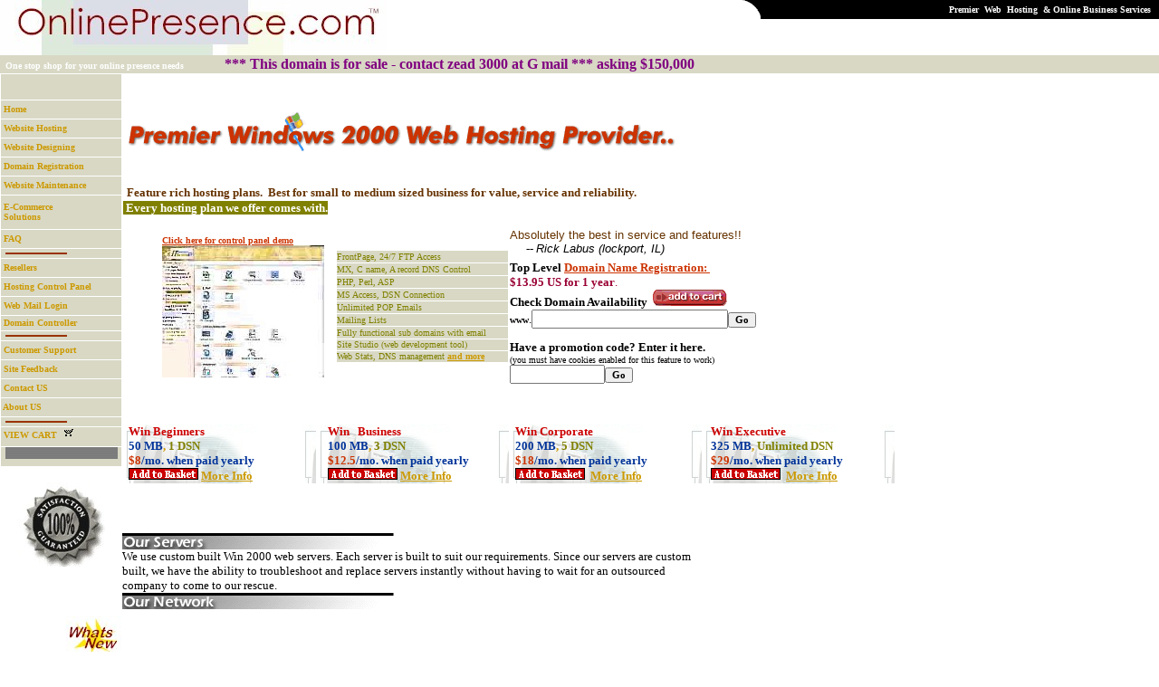

--- FILE ---
content_type: text/html
request_url: http://onlinepresence.com/
body_size: 8098
content:

<html>

<head>
<meta http-equiv="Content-Type" content="text/html; charset=iso8859-1">
<title>Web hosting designing and development: Welcome to Online Presence</title>
<meta name="DESCRIPTION" content="Great values on web hosting, designing and development.
	Try our services 30-Day risk free.  Would you like to build a custom web solution build, we can help.
	Quality, reliablility and customer satisfaction are our benchmarks.  Contact us today for your online 
	presence needs.">
<meta name="keywords" content="web website hosting resellers webhosting websitehosting web-hosting website-hosting 
  developmemnt webdevelopment websitedevelopment web-development website-development 
  designing webdesigning websitedesigning web-designing website-designing
  domain registration domainregistration domain-registration
  marketing websitemarketing webmarketing web-marketing website-marketing 
  customer support excellent outstanding responsive fast quick cheap low cost halfprice affordable virtual dedicated reliable
  windows nt windowsnt windows2000 2000 frontpage2000 front page asp active server pages active-server-pages
  perl cgi php personal home page personal-home-page personalhomepage
  business businesshosting business-hosting
  reseller resellerhosting reseller-hosting
  nt-web-hosting ntwebhosting nt-website-hosting ntwebsitehosting
  online presence onlinepresence services solutions
  merchant accounts payment gateways processing network services online credit card acceptance ecommerce e-commerce
  positioning submission search engines keywords listing top 10 20 30 above
  bensenville elmhurst addison villa park naperville schamburg park ridge elk grove village deerfield 
  des planes chicago chicagoland illinois usa">
  <!-- Online Presence offers great value in website designing and development.
	We are a company owned by professional website and online systems developers who have joined hands to provide cutting edge 
	online presence and internet solutions to individual and companies around the globe.  Our approch to designing and development
	reflects years of expertise and thus we are able to add value to your bottom line -->
<meta name="ROBOTS" content="ALL">
<meta name="GENERATOR" content="Microsoft FrontPage 12.0">
<meta name="ProgId" content="FrontPage.Editor.Document">
<link rel="stylesheet" type="text/css" href="JSandCSS/op.css" />
<script language="JavaScript" src="JSandCSS/op.js"></script>
 
<base target="_self">
<script data-ad-client="ca-pub-7304703049125406" async src="https://pagead2.googlesyndication.com/pagead/js/adsbygoogle.js"></script>
</head>

<body bgcolor="#FFFFFF" topmargin="0" leftmargin="0" marginwidth="0" marginheight="0" text="#000000" alink="#CC9900" link="#CC9900" vlink="#CC9900" bgproperties="fixed">

<script language="Javascript">
<!--
function OpenCertDetails()	{
	thewindow = window.open('https://www.thawte.com/cgi/server/certdetails.exe?code=USONLI126', 'anew', config='height=400,width=450,toolbar=no,menubar=no,scrollbars=yes,resizable=no,location=no,directories=no,status=yes');
}
-->
</script>
  <table width="100%" cellpadding="0" cellspacing="0" border="0" bgcolor="#FFFFFF">
    <tr>
      <td valign="TOP" height="60" rowspan="2"><img border="0" src="images/banner_w2.jpg" width="427" height="61" alt="Web Hosting Designing Development Marketing Online Presence"></td>
      <td valign="TOP" height="20" align="RIGHT"><img border="0" src="images/curve.gif" width="21" height="21"></td>
      <td bgcolor="#000000" height="20" valign="MIDDLE" align="RIGHT" nowrap><b><font size="1" color="#FFFFFF">
      Premier&nbsp; Web&nbsp; Hosting&nbsp; &amp; Online Business Services&nbsp;&nbsp;&nbsp;</font></b></td>
    </tr>
    <tr>
      <td valign="TOP" height="40" width="19">&nbsp;</td>
      <td valign="middle" height="40" align="RIGHT" nowrap>&nbsp;</td>
    </tr>
    <tr>
      <td bgcolor="#D8D8C5" height="20" nowrap colspan="3"><b><font color="#FFFFFF" face="Verdana, Arial" size="1">&nbsp;</font><font color="#FFFFFF" face="MS Sans Serif" size="1">&nbsp;One
        stop shop for your online presence
        needs&nbsp;&nbsp;&nbsp;&nbsp;&nbsp;&nbsp;&nbsp;&nbsp;&nbsp;&nbsp;&nbsp;&nbsp;&nbsp;&nbsp;&nbsp;</font><font color="#800080" size="3" face="Lucida Sans Unicode">*** This domain is for sale - contact zead 3000 at G mail 
					*** asking $150,000</font></b></td>
    </tr>
  </table>
  <table border="0" cellpadding="0" cellspacing="0" width="771">
    <tr>
      <td valign="top" width="130" align="center">
        <table border="0" cellpadding="0" cellspacing="0" width="125">
          <tr>
            <td>

  <table border="1" width="135" height="784" bgcolor="#D8D8C5" bordercolor="#FFFFFF" style="border-collapse: collapse" cellpadding="0" cellspacing="0">
    <tr>
      <td valign="middle" width="130" align="center" height="21" bordercolorlight="#FFFFFF" bordercolordark="#FFFFFF"></td>
    </tr>
    <tr>
      <td valign="middle" width="130" align="left" bgcolor="#D8D8C5" height="15" bordercolorlight="#FFFFFF" bordercolordark="#FFFFFF">
        <p align="left"><font size="1" face="MS Sans Serif"><b>
        <font color="#CC9900">&nbsp;</font><a href="http://onlinepresence.com/Index.asp" target="_self"><font color="#CC9900">Home</font></a></b></font></td>
    </tr>
    <tr>
      <td valign="middle" width="130" align="left" bgcolor="#D8D8C5" height="15" bordercolorlight="#FFFFFF" bordercolordark="#FFFFFF"><font size="1" face="MS Sans Serif"><b>
      <font color="#CC9900">&nbsp;</font><a href="http://onlinepresence.com/Web-Hosting/new-web-hosting.asp" target="_self"><font color="#CC9900">Website
        Hosting</font></a></b></font></td>
    </tr>
    <tr>
      <td valign="middle" width="130" align="left" bgcolor="#D8D8C5" height="15" bordercolorlight="#FFFFFF" bordercolordark="#FFFFFF"><font size="1" face="MS Sans Serif"><b>
      <font color="#CC9900">&nbsp;</font><a href="http://onlinepresence.com/Web-Site-Designing/Web-Designing.asp" target="_self"><font color="#CC9900">Website
        Designing</font></a></b></font></td>
    </tr>
    <tr>
      <td valign="middle" width="130" align="left" bgcolor="#D8D8C5" height="15" bordercolorlight="#FFFFFF" bordercolordark="#FFFFFF"><font size="1" face="MS Sans Serif"><b>
      <font color="#CC9900">&nbsp;</font><a href="http://onlinepresence.com/Domain-Registration/register-Domain.asp" target="_self"><font color="#CC9900">Domain
        Registration</font></a></b></font></td>
    </tr>
    <tr>
      <td valign="middle" width="130" align="left" bgcolor="#D8D8C5" height="15" bordercolorlight="#FFFFFF" bordercolordark="#FFFFFF"><font size="1" face="MS Sans Serif"><b>
      <font color="#CC9900">&nbsp;</font><a href="http://onlinepresence.com/Web-Site-Maintenance/Web-Site-Maintenance_Plan.asp" target="_self"><font color="#CC9900">Website
        Maintenance</font></a></b></font></td>
    </tr>
    <tr>
      <td valign="middle" width="130" align="left" bgcolor="#D8D8C5" height="28" bordercolorlight="#FFFFFF" bordercolordark="#FFFFFF"><font size="1" face="MS Sans Serif"><b>
      <font color="#CC9900">&nbsp;</font><a href="http://onlinepresence.com/Merchant-Accounts/Ecommerce.asp" target="_self"><font color="#CC9900">E-Commerce<br>
        &nbsp;Solutions</font></a></b></font></td>
    </tr>
    <tr>
      <td valign="middle" width="130" align="left" bgcolor="#D8D8C5" height="15" bordercolorlight="#FFFFFF" bordercolordark="#FFFFFF"><font size="1" face="MS Sans Serif"><b>
      <font color="#CC9900">&nbsp;</font><a target="_self" href="http://onlinepresence.com/FAQ/faq.asp"><font color="#CC9900">FAQ</font></a></b></font></td>
    </tr>
    <tr>
      <td valign="middle" width="130" align="left" bgcolor="#D8D8C5" height="8" bordercolorlight="#FFFFFF" bordercolordark="#FFFFFF">
      <font size="1" face="MS Sans Serif" color="#CC9900"><b>
      <img border="0" src="images/belt2.gif" width="75" height="6"></b></font></td>
    </tr>
    <tr>
      <td valign="middle" width="130" align="left" bgcolor="#D8D8C5" height="15" bordercolorlight="#FFFFFF" bordercolordark="#FFFFFF"><font size="1" face="MS Sans Serif"><b>
      <font color="#CC9900">&nbsp;</font><a target="_self" href="Web-Hosting-Resellers/Master-Resellers.htm"><font color="#CC9900">Resellers</font></a></b></font></td>
    </tr>
    <tr>
      <td valign="middle" width="130" align="left" bgcolor="#D8D8C5" height="15" bordercolorlight="#FFFFFF" bordercolordark="#FFFFFF">
      <b><font face="MS Sans Serif" size="1" color="#CC9900">&nbsp;</font><a href="http://216.240.135.101:8080" target="_blank"><font face="MS Sans Serif" size="1" color="#CC9900">Hosting 
      Control Panel</font></a></b></td>
    </tr>
    <tr>
      <td valign="middle" width="130" align="left" bgcolor="#D8D8C5" height="15" bordercolorlight="#FFFFFF" bordercolordark="#FFFFFF">
      <b><font face="MS Sans Serif" size="1" color="#CC9900">&nbsp;<a href="maillogin.asp" target="_blank"><font color="#CC9900">Web 
      Mail Login</font></a></font></b></td>
    </tr>
    <tr>
      <td valign="middle" width="130" align="left" bgcolor="#D8D8C5" height="9" bordercolorlight="#FFFFFF" bordercolordark="#FFFFFF">
      <font size="1" face="MS Sans Serif" color="#CC9900"><b>&nbsp;</b></font><b><font face="MS Sans Serif" size="1"><a target="_self" href="Domain-Controller/Manage-Your-Domain.htm"><font color="#CC9900">Domain 
      Controller</font></a></font></b></td>
    </tr>
    <tr>
      <td valign="middle" width="130" align="left" bgcolor="#D8D8C5" height="8" bordercolorlight="#FFFFFF" bordercolordark="#FFFFFF">
      <font size="1" face="MS Sans Serif" color="#CC9900"><b>
      <img border="0" src="images/belt2.gif" width="75" height="6"></b></font></td>
    </tr>
    <tr>
      <td valign="middle" width="130" align="left" bgcolor="#D8D8C5" height="15" bordercolorlight="#FFFFFF" bordercolordark="#FFFFFF"><font size="1" face="MS Sans Serif"><b>
      <font color="#CC9900">&nbsp;</font><a href="http://onlinepresence.com/CustomerSupport/CustomerSupportForm1.asp" target="_self"><font color="#CC9900">Customer
        Support</font></a></b></font></td>
    </tr>
    <tr>
      <td valign="middle" width="130" align="left" bgcolor="#D8D8C5" height="15" bordercolorlight="#FFFFFF" bordercolordark="#FFFFFF"><font size="1" face="MS Sans Serif"><b>
      <font color="#CC9900">&nbsp;</font><a href="http://onlinepresence.com/CustomerSupport/SiteFeedback.asp" target="_self"><font color="#CC9900">Site
        Feedback</font></a></b></font></td>
    </tr>
    <tr>
      <td valign="middle" width="130" align="left" bgcolor="#D8D8C5" height="15" bordercolorlight="#FFFFFF" bordercolordark="#FFFFFF"><font size="1" face="MS Sans Serif"><b>
      <font color="#CC9900">&nbsp;</font><a href="http://onlinepresence.com/composeEmail.asp" target="_self"><font color="#CC9900">Contact
        US</font></a></b></font></td>
    </tr>
    <tr>
      <td valign="middle" width="130" align="left" bgcolor="#D8D8C5" height="15" bordercolorlight="#FFFFFF" bordercolordark="#FFFFFF"><font size="1" face="MS Sans Serif"><b>
      <font color="#CC9900">&nbsp;</font><a href="http://onlinepresence.com/About_us.asp" target="_self"><font color="#CC9900">About
        US</font></a></b></font></td>
    </tr>
    <tr>
      <td valign="middle" width="130" align="left" height="8" bgcolor="#D8D8C5" bordercolorlight="#FFFFFF" bordercolordark="#FFFFFF">
      <font size="1" face="MS Sans Serif" color="#CC9900"><b>
      <img border="0" src="images/belt2.gif" width="75" height="6"></b></font></td>
    </tr>
    <tr>
      <td valign="TOP" width="130" height="16" align="left" bgcolor="#D8D8C5" bordercolorlight="#FFFFFF" bordercolordark="#FFFFFF"><font size="1" face="MS Sans Serif"><b>
      <font color="#CC9900">&nbsp;</font><a href="http://onlinepresence.com/Shop/basket.asp" target="_self"><font color="#CC9900">VIEW
        CART<img border="0" src="images/smallbasket.gif" width="21" height="12"></font></a></b></font></td>
    </tr>
    <tr>
      <td valign="TOP" width="130" height="16" align="center" bordercolorlight="#FFFFFF" bordercolordark="#FFFFFF">
        <p align="center"><img border="0" src="images/belt1.jpg" width="124" height="13"></p>
      </td>
    </tr>


    <tr>
      <td align="center" bgcolor="#FFFFFF" height="95">
      <img border="0" src="images/100satisfaction.jpg" width="98" height="93"></td>
    </tr>
    <tr>
      <td align="center" bgcolor="#FFFFFF" height="21">&nbsp;</td>
    </tr>
    <tr>
      <td align="center" bgcolor="#FFFFFF" height="47">
        <p align="right"><a href="RegisterToWin.asp" target="_self">
        <img border="0" src="images/WhatsNew.jpg" width="61" height="45"></a></p>
      </td>
    </tr>
    <tr>
      <td width="100%" height="21"></td>
    </tr>
    <tr>
      <td width="100%" height="30">
        <p align="center"><font size="1"><a href="ServiceAgreement.asp" target="_self">Service
        Agreement / Billing Policies</a></font></td>
    </tr>
    <tr>
      <td width="100%" height="59"><center>
        <p>&nbsp;</p>
        </center>
        <p>&nbsp;</td>
    </tr>
  </table>

<p align="center">&nbsp;
              <p align="center">&nbsp;
              <p align="center">&nbsp;
              <p align="center">&nbsp;
              <p align="center">&nbsp;
              <p align="center">&nbsp;
              <p align="center">&nbsp;
              <p align="center">&nbsp;
              <p align="center">&nbsp;
              <p align="center"><img border="0" src="images/NoSpam.gif" width="37" height="38"><img border="0" src="images/NoAdult.gif" width="37" height="38"></td>
          </tr>
        </table>
      </td>
      <td valign="TOP" width="640">
        <div align="center" style="width: 635; height: 509">
          <table border="0" width="854" cellspacing="0" cellpadding="0">
            <tr>
              <td width="100%">
                <table border="0" width="100%" cellspacing="1" cellpadding="0">
                  <tr>
                    <td width="50%" colspan="2" height="18">
                    </td>
                    <td width="50%" colspan="2" height="18">
                    </td>
                  </tr>
                  <tr>
                    <td width="100%" colspan="4" height="20">
                    <b><font size="3" face="Lucida Sans Unicode">&nbsp;</font></b></td>
                  </tr>
                  <tr>
                    <td width="100%" colspan="4">
                    </td>
                  </tr>
                  <tr>
                    <td width="100%" colspan="4">
                      <h1><font size="1" color="#FFFFFF">a</font><img border="0" src="images/PWin2khost.gif" width="605" height="44"></h1>
                    </td>
                  </tr>
                  <tr>
                    <td width="100%" colspan="4">
                      <p align="center">&nbsp;</td>
                  </tr>
                  <tr>
                    <td width="100%" colspan="4" align="center">
                      <p align="left">
                      <font color="#FFFFFF"><b>-</b></font><b><font size="2" color="#663300">Feature rich
                      hosting plans.&nbsp; Best for small to medium sized
                      business for value, service and reliability.</font></b>
                      </p>
                    </td>
                  </tr>
                  <tr>
                    <td width="50%" colspan="2">
                      <table border="0" width="100%" cellspacing="0" cellpadding="0">
                        <tr>
                          <td width="10%"></td>
                          <td width="90%" colspan="2"></td>
                        </tr>
                        <tr>
                          <td width="100%" colspan="3"><font color="#FFFFFF"><b>
                          <span style="background-color: #808000">
                          &nbsp;Every hosting plan we offer comes with.</span></b></font></td>
                        </tr>
                        <tr>
                          <td width="100%" colspan="3" height="5"></td>
                        </tr>
                        <tr>
                          <td width="10%">&nbsp;</td>
                          <td width="90%" colspan="2">&nbsp;</td>
                        </tr>
                        <tr>
                          <td width="10%">&nbsp;</td>
                          <td width="45%" rowspan="10">
                          <b><u><font color="#CC3300" size="1">
                          <a href="cpdemo/info.html" target="_blank"><font color="#CC3300">Click 
                          here for control panel demo</font></a></font></u></b><br>
                          <a href="cpdemo/info.html" target="_blank">
                          <img border="0" src="images/controllercustomer.jpg"></a></td>
                          <td width="45%" rowspan="10">
                          <table border="1" cellpadding="0" cellspacing="0" style="border-collapse: collapse" bordercolor="#FFFFFF" width="100%" id="AutoNumber1" bgcolor="#D8D8C5" height="125">
                            <tr>
                              <td width="100%" height="13">
                              <font size="1" color="#808000">FrontPage, 24/7 FTP 
                              Access</font></td>
                            </tr>
                            <tr>
                              <td width="100%" height="13">
                              <font size="1" color="#808000">MX, C name, A 
                              record DNS Control</font></td>
                            </tr>
                            <tr>
                              <td width="100%" height="13">
                              <font size="1" color="#808000">PHP, Perl, ASP</font></td>
                            </tr>
                            <tr>
                              <td width="100%" height="13">
                              <font size="1" color="#808000">MS Access, DSN 
                              Connection</font></td>
                            </tr>
                            <tr>
                              <td width="100%" height="13">
                              <font size="1" color="#808000">Unlimited POP 
                              Emails</font></td>
                            </tr>
                            <tr>
                              <td width="100%" height="13">
                              <font size="1" color="#808000">Mailing Lists</font></td>
                            </tr>
                            <tr>
                              <td width="100%" height="13">
                              <font size="1" color="#808000">Fully functional 
                              sub domains with email</font></td>
                            </tr>
                            <tr>
                              <td width="100%" height="13">
                              <font color="#808000" size="1">Site Studio (web 
                              development tool)</font></td>
                            </tr>
                            <tr>
                              <td width="100%" height="13">
                              <font size="1" color="#808000">Web Stats, DNS 
                              management <b><u>
                              <a href="Web-Hosting/new-web-hosting.asp" target="_blank">
                              <font color="#CC9900"><u>and more</u></font></a></u></b></font></td>
                            </tr>
                          </table>
                          </td>
                        </tr>
                        <tr>
                          <td width="10%">&nbsp;</td>
                        </tr>
                        <tr>
                          <td width="10%">&nbsp;</td>
                        </tr>
                        <tr>
                          <td width="10%">&nbsp;</td>
                        </tr>
                        <tr>
                          <td width="10%">&nbsp;</td>
                        </tr>
                        <tr>
                          <td width="10%">&nbsp;</td>
                        </tr>
                        <tr>
                          <td width="10%">&nbsp;</td>
                        </tr>
                        <tr>
                          <td width="10%">&nbsp;</td>
                        </tr>
                        <tr>
                          <td width="10%">&nbsp;</td>
                        </tr>
                        <tr>
                          <td width="10%">&nbsp;</td>
                        </tr>
                        <tr>
                          <td width="10%">&nbsp;</td>
                          <td width="90%" colspan="2">&nbsp;</td>
                        </tr>
                        <tr>
                          <td width="10%">&nbsp;</td>
                          <td width="90%" colspan="2">&nbsp;</td>
                        </tr>
                        <tr>
                          <td width="10%">&nbsp;</td>
                          <td width="90%" colspan="2">&nbsp;</td>
                        </tr>
                        <tr>
                          <td width="10%"></td>
                          <td width="90%" colspan="2"></td>
                        </tr>
                        <tr>
                          <td width="10%"></td>
                          <td width="90%" colspan="2"></td>
                        </tr>
                      </table>
                    </td>
                    <td width="50%" colspan="2">
                      <table border="0" width="100%" cellspacing="0" cellpadding="0">
                        <tr>
                          <td width="100%">
                          <font face="Arial" color="#663300">Absolutely
                      the best in service and features!!</font><br>
                            &nbsp;&nbsp;&nbsp;&nbsp;&nbsp; -- <font face="Arial"><i>Rick
                            Labus (lockport, IL)</i></font>
                          </td>
                        </tr>
                        <tr>
                          <td width="100%" height="5"></td>
                        </tr>
                        <tr>
                          <td width="100%"><font size="2"><b>Top
                      Level <a href="Domain-Registration/register-Domain.asp" target="_blank">
                          <font color="#CC3300"><u>Domain
                      Name Registration</u></font></a><u><font color="#CC3300">:&nbsp;</font></u><br>
                      <font color="#990033">$13.95
                      US for 1 year</font></b><font color="#990033">.</font></font><b><font size="2"><br>
                      <font color="#000000">Check Domain Availability&nbsp; </font></font></b><a href="http://onlinepresence.com/Shop/addItems.asp?id=00020015&amp;loc=001&amp;qty=1" target="_blank"><img border="0" src="images/AddToCart.gif" width="82" height="18" alt="Add to Cart: we accept credit cards online"></a></td>
                        </tr>
                        <tr>
                          <td width="100%">
                      		<form method="POST" action="../cgi-bin/dcheck.pl?root_allowed=1" target="_blank">
                        	  <input type="hidden" name="root_allowed" value="1"><input type="hidden" name="cdomain" value="2.7"><b><font size="1">www</font></b>.<input name="domain" size="25" maxlength="256"><input type="SUBMIT" value="Go" style="font-size: 8pt; font-family: MS Sans Serif; font-weight: bold"><input type="hidden" name="lookup" value="OK">
                      		</form>
                          </td>
                        </tr>
                        <tr>
                          <td width="100%"></td>
                        </tr>

  <tr>
    <td width="100%"><b><font size="2">Have a promotion code? Enter it here.<br>
      </font></b><font size="1">(you must have cookies enabled for this feature
      to work)</font></td>
  </tr>
  <tr>
    <td width="100%">
      <form action="setaffiliate.asp?ret=http://onlinepresence.com/index.asp" method="POST" target="_blank">
        <input name="ref" size="11" maxlength="256"><input type="SUBMIT" value="Go" style="font-size: 8pt; font-family: MS Sans Serif; font-weight: bold" name="btnGoCode">
      </form>
    </td>
  </tr>

                      </table>
                    </td>
                  </tr>
                  <tr>
                    <td width="50%" colspan="2">
                    </td>
                    <td width="50%" colspan="2">
                    </td>
                  </tr>
                  <tr>
                    <td width="25%" background="images/Hosting_server_bk.jpg" valign="top" align="left">
                    <b><font color="#CC0000">&nbsp; Win Beginners<br>
                    &nbsp; </font><font color="#003399">50 MB</font><font color="#CC9900">,
                    </font><font color="#808000">1 DSN</font><font color="#CC9900"><br>
                    &nbsp; </font><font color="#CC3300" size="2">$8</font><font color="#003399">/mo.
                    when paid yearly<a href="http://onlinepresence.com/Shop/addItems.asp?id=00010005&amp;loc=001&amp;qty=1" target="_blank"><br>
                    &nbsp; </a>
                    <a href="http://onlinepresence.com/Shop/addItems.asp?id=00130005&loc=001&qty=1" target="_blank"> <img border="0" src="AddToBasket1.gif"></a></font>
                    <a href="http://onlinepresence.com/Web-Hosting/new-web-hosting.asp" target="_blank">
                    <u><font color="#CC9900">More Info</font></u></a></b><font color="#CC9900"><u>
                    </u></font>
                    </td>
                    <td width="25%" background="images/Hosting_server_bk.jpg" valign="top" align="left">
                    <b><font color="#CC0000">&nbsp;&nbsp;&nbsp; Win&nbsp;&nbsp;
                    Business&nbsp;</font><font color="#CC0000"><br>
                    &nbsp;&nbsp;&nbsp; </font><font color="#003399">100 MB</font><font color="#CC9900">,
                    </font><font color="#808000">3 DSN</font><font color="#CC9900"><br>
                    &nbsp;&nbsp;&nbsp; </font><font size="2" color="#CC3300">$12.5</font><font color="#003399">/mo.
                    when paid yearly<a href="http://onlinepresence.com/Shop/addItems.asp?id=00010007&amp;loc=001&amp;qty=1" target="_blank"><br>
                    &nbsp;&nbsp;&nbsp; </a>
                    <a href="http://onlinepresence.com/Shop/addItems.asp?id=00130006&loc=001&qty=1" target="_blank"> <img border="0" src="AddToBasket1.gif"></a>
                    </font>
                    <a href="http://onlinepresence.com/Web-Hosting/new-web-hosting.asp" target="_blank">
                    <font color="#CC9900"><u>More Info</u></font></a></b><a href="http://onlinepresence.com/Web-Hosting/new-web-hosting.asp" target="_blank"><font color="#CC9900"><u>
                    </u></font>
                    </a>
                    </td>
                    <td width="25%" background="images/Hosting_server_bk.jpg" valign="top">
                    <b><font color="#CC0000">&nbsp; Win Corporate</font><font color="#CC0000"><br>
                    &nbsp; </font><font color="#003399">200 MB</font><font color="#CC9900">,
                    </font><font color="#808000">5 DSN</font><font color="#CC9900"><br>
                    &nbsp; </font><font color="#CC3300">$18</font><font color="#003399">/mo.
                    when paid yearly<a href="http://" target="_blank"><br>
                    &nbsp; </a>
                    <a href="/Shop/addItems.asp?id=00130007&loc=001&qty=1" target="_blank"><img border="0" src="AddToBasket1.gif"></a><a href="http://" target="_blank">&nbsp;
                    </a></font>
                    <a href="http://onlinepresence.com/Web-Hosting/new-web-hosting.asp" target="_blank">
                    <font color="#CC9900"><u>More Info</u></font></a></b><a href="http://onlinepresence.com/Web-Hosting/new-web-hosting.asp" target="_blank"><font color="#CC9900"><u>
                    </u></font>
                    </a>
                    </td>
                    <td width="25%" background="images/Hosting_server_bk.jpg" valign="top">
                    <b><font color="#CC0000">&nbsp;&nbsp; Win Executive<br>
                    &nbsp;&nbsp; </font><font color="#003399">325 MB</font><font color="#CC9900">,
                    </font><font color="#808000">Unlimited DSN</font><font color="#CC9900"><br>
                    &nbsp;&nbsp; </font><font color="#CC3300">$29</font><font color="#003399">/mo.
                    when paid yearly<a href="http://onlinepresence.com/Shop/addItems.asp?id=00010009&amp;loc=001&amp;qty=1" target="_blank"><br>
                    &nbsp;&nbsp; </a>
                    <a href="http://onlinepresence.com/Shop/addItems.asp?id=00130008&loc=001&qty=1" target="_blank"> <img border="0" src="AddToBasket1.gif"></a>&nbsp;
                    </font>
                    <a href="http://onlinepresence.com/Web-Hosting/new-web-hosting.asp" target="_blank">
                    <font color="#CC9900"><u>More Info</u></font></a></b><a href="http://onlinepresence.com/Web-Hosting/new-web-hosting.asp" target="_blank"><font color="#CC9900"><u>
                    </u></font>
                    </a>
                    </td>
                  </tr>
                  <tr>
                    <td width="50%" height="18" colspan="2">
                    </td>
                    <td width="50%" height="18" colspan="2">
                    </td>
                  </tr>
                  <tr>
                    <td width="50%" height="18" colspan="2">
                    <p align="center">
                    </td>
                    <td width="50%" height="18" colspan="2">
                    </td>
                  </tr>
                </table>
               <!-- <p>&nbsp;</p> -->
                <table border="0" width="100%" cellspacing="0" cellpadding="0">

                  <tr>
                    <td width="75%" colspan="3">
                      <table border="0" width="100%" cellspacing="0" cellpadding="0">
                        <tr>
                          <td width="100%">&nbsp;</td>
                        </tr>
                        <tr>
                          <td width="100%"><img border="0" src="images/OurServers_1.GIF" width="300" height="18" alt="Our Servers"></td>
                        </tr>
                        <tr>
                          <td width="100%"><font size="2">We use custom built 
							Win 2000
                            web servers. Each server is built to suit our
                            requirements. Since our servers are custom built, we
                            have the ability to troubleshoot and replace servers
                            instantly without having to wait for an outsourced
                            company to come to our rescue.</font></td>
                        </tr>
                        <tr>
                          <td width="100%"><img border="0" src="images/OurNetwork_1.GIF" width="300" height="18" alt="Our Network"></td>
                        </tr>
                      </table>
                    </td>
                    <td width="25%" valign="middle" align="center"><!-- BEGIN PHP Live! Code, copyright 2001-2002 OSI Codes -->
<style type="text/css"><!-- #surveyDiv {position:absolute; height:1; width:1; top:0; left:0;} --></style><script language="JavaScript" src="http://topgarments.com/phplive/web/liveit/surveys.php?base_url=http://topgarments.com/phplive"></script><a href="http://www.phplivesupport.com" target="_blank"></a><script language="JavaScript" src="http://topgarments.com/phplive/js/status_image.php?base_url=http://topgarments.com/phplive&l=liveit&x=1&deptid=1&btn=1"></script><div id="surveyDiv" style="visibility:hidden"></div>
<!-- END PHP Live! Code, copyright 2001-2002 OSI Codes -->

	</td>
                  </tr>
                  <tr>
                    <td width="75%" colspan="3" height="242" rowspan="3"><font size="2">We
                      are connected to the Internet through multiple, redundant
                      DS3 channels from MCI &amp; UUnet.&nbsp; Our pipe is
                      burstable. therefore, we have plenty of bandwidth to go
                      around.<br>
                      <br>
                      We use only Cisco routing equipment and Intel processors.
                      Our web servers run dual SCSI, Raid I drive
                      configurations. Should a hard drive fail at any time, the
                      backup drive takes it place instantly.<br>
                      <br>
                      Our network center is backed up by dedicated 100 amp
                      circuits that are specially designed to handle the
                      fluctuating power requirements of high speed computer
                      equipment.<br>
                      <br>
                      Attached to these dedicated circuits are battery backups
                      capable of keeping the entire network online for more than
                      48 hours. We have never had a power failure and the energy
                      grid we are located in is running at less than 10%
                      capacity.</font></td>
                    <td width="25%" height="58" valign="middle" align="center">&nbsp;</td>
                  </tr>
                  <tr>
                    <td width="25%" height="63" valign="middle" align="center">
					<img border="0" src="images/server-7.jpg" width="175" height="121"></td>
                  </tr>
                  <tr>
                    <td width="25%" height="121" valign="middle" align="center"><img border="0" src="images/FrontPage.gif" width="129" height="44" alt="Microsoft FrontPage2000"></td>
                  </tr>
                  <tr>
                    <td width="5%" height="18"></td>
                    <td width="45%" height="18"></td>
                    <td width="25%" height="18"></td>
                    <td width="25%" height="18"></td>
                  </tr>
                </table>
              </td>
            </tr>
            <tr>
              <td width="100%" height="20">
              </td>
            </tr>
            <tr>
              <td width="100%" height="20">
              <img border="0" src="images/StartYourOwnCompany.gif" width="446" height="49" alt="Start Your Own Hosting Company: BYOB (Be Your Own Boss)..">
              </td>
            </tr>
            <tr>
              <td width="100%" height="20">
              We provide you the tools and the services you need to run your own
              hosting company totally independent of OnlinePresence.com, have
              your own customers and pay almost 1/2 off our regular hosting
              rates.&nbsp; We even set you up so that your customers are unable
              to find out that you are reselling our services.&nbsp; Start your
              own hosting company now and pave your future to BYOB! <b><a href="Web-Hosting-Resellers/Master-Resellers.htm" target="_blank">
              <font color="#CC9900"><u>Click
              HERE to learn more.</u></font></a></b><br>
              &nbsp;</td>
            </tr>
            <tr>
              <td width="100%" height="20">
              </td>
            </tr>
            <tr>
              <td width="100%" height="20"><font size="2">
                <img border="0" src="images/WebDevelopment.gif" width="302" height="25" alt="Website Development"><br>
                We specialize in developing interactive/e-commerce&nbsp; web
                sites and online business solutions such as integrating shopping
                carts, setting up payment systems, building secure online
                application.&nbsp; <a href="Web-Site-Designing/Web-Designing.asp" target="_blank"><b>
              <font color="#CC9900"><u>Click
                HERE for more information.</u></font></b></a></font><u><font color="#CC9900">
              </font></u>
                <table border="0" width="100%" cellspacing="0" cellpadding="0" height="232">
                  <tr>
                    <td width="50%" height="24" colspan="2"></td>
                    <td width="0%" bgcolor="#D8D8C5" height="24">&nbsp;</td>
                    <td width="2%" height="24"></td>
                    <td width="48%" height="24"></td>
                  </tr>
                  <tr>
                    <td width="50%" height="24" colspan="2"><b>
                    <font size="2" color="#FFFFFF">
                    <span style="background-color: #808000">Establish
                      your Online Presence.</span></font></b></td>
                    <td width="0%" bgcolor="#D8D8C5" height="24">&nbsp;</td>
                    <td width="2%" height="24"></td>
                    <td width="48%" height="24"><font size="2" color="#FFFFFF"><b>
                    <span style="background-color: #808000">Online
                      Payment Solutions!</span></b></font></td>
                  </tr>
                  <tr>
                    <td width="50%" height="38" colspan="2"><font size="2"><img border="0" src="images/4PageWebSite.gif" width="318" height="41" alt="Establish your online presence: 4 page website development package"><br>
                      for <b>Only $595&nbsp;&nbsp;&nbsp;</b><br>
                      Unbeatable value, great features..</font></td>
                    <td width="0%" bgcolor="#D8D8C5" height="38">&nbsp;</td>
                    <td width="2%" height="38"></td>
                    <td width="48%" height="38"><img border="0" src="images/MerchantAccounts.gif" width="259" height="27" alt="Merchant Accounts"></td>
                  </tr>
                  <tr>
                    <td width="2%" height="21"><img border="0" src="images/bullet2.jpg" width="16" height="17"></td>
                    <td width="48%" height="21"><font size="2"><b>4 Page
                      standard web site</b></font></td>
                    <td width="0%" bgcolor="#D8D8C5" height="21">&nbsp;</td>
                    <td width="2%" height="21"></td>
                    <td width="48%" height="21"><b><font size="3">-&nbsp;
                      Merchant Account</font></b></td>
                  </tr>
                  <tr>
                    <td width="2%" height="21"><img border="0" src="images/bullet2.jpg" width="16" height="17"></td>
                    <td width="48%" height="21"><font size="2"><b>One domain
                      name FREE for one year</b></font></td>
                    <td width="0%" bgcolor="#D8D8C5" height="21">&nbsp;</td>
                    <td width="2%" height="21"></td>
                    <td width="48%" height="21"><b><font size="3">-&nbsp;
                      Payment Gateway</font></b></td>
                  </tr>
                  <tr>
                    <td width="2%" height="21"><img border="0" src="images/bullet2.jpg" width="16" height="17"></td>
                    <td width="48%" height="21"><font size="2"><b>1 Custom
                      designed logo</b></font></td>
                    <td width="0%" bgcolor="#D8D8C5" height="21">&nbsp;</td>
                    <td width="2%" height="21"></td>
                    <td width="48%" height="21"><font size="2" color="#000080"><b>Only
                      $196    
                      to start</b></font></td>
                  </tr>
                  <tr>
                    <td width="2%" height="22"><img border="0" src="images/bullet2.jpg" width="16" height="17"></td>
                    <td width="48%" height="22"><font size="2"><b>3 Free textual
                      updates per page</b></font></td>
                    <td width="0%" bgcolor="#D8D8C5" height="22">&nbsp;</td>
                    <td width="2%" height="22"></td>
                    <td width="48%" height="22"><font size="2"><b><img border="0" src="images/bullet2.jpg" width="16" height="17">Offline
                      orders</b></font></td>
                  </tr>
                  <tr>
                    <td width="2%" height="20"><img border="0" src="images/bullet2.jpg" width="16" height="17"></td>
                    <td width="48%" height="20"><font size="2"><b>10% Discount
                      on our hosting prices</b></font></td>
                    <td width="0%" bgcolor="#D8D8C5" height="20">&nbsp;</td>
                    <td width="2%" height="20"></td>
                    <td width="48%" height="20"><font size="2"><b><img border="0" src="images/bullet2.jpg" width="16" height="17">
                      Easily accessible</b></font></td>
                  </tr>
                  <tr>
                    <td width="2%" height="22"><img border="0" src="images/bullet2.jpg" width="16" height="17"></td>
                    <td width="48%" height="22"><font size="2"><b>Our beginners
                      hosting 10 MB FREE for 3 mo.</b></font></td>
                    <td width="0%" bgcolor="#D8D8C5" height="22">&nbsp;</td>
                    <td width="2%" height="22"></td>
                    <td width="48%" height="22"><font size="2"><b><img border="0" src="images/bullet2.jpg" width="16" height="17">
                      Recurring billings</b></font></td>
                  </tr>
                  <tr>
                    <td width="2%" height="22"><img border="0" src="images/bullet2.jpg" width="16" height="17"></td>
                    <td width="48%" height="22"><font size="2"><b>No hosting
                      setup fee</b></font></td>
                    <td width="0%" bgcolor="#D8D8C5" height="22">&nbsp;</td>
                    <td width="2%" height="22"></td>
                    <td width="48%" height="22"><font size="2"><b><img border="0" src="images/bullet2.jpg" width="16" height="17">
                      Simple to implement and use</b></font></td>
                  </tr>
                  <tr>
                    <td width="2%" height="22"></td>
                    <td width="48%" height="22"><font size="2"><b><a href="Web-Site-Designing/4-page-Website-Development.asp" target="_blank">
                    <u><font color="#CC9900">Click HERE
                      for more info.</font></u></a></b></font></td>
                    <td width="0%" bgcolor="#D8D8C5" height="22">&nbsp;</td>
                    <td width="2%" height="22"></td>
                    <td width="48%" height="22"><font size="2"><b><img border="0" src="images/bullet2.jpg" width="16" height="17">
                      Industry's best Shopping Cart for FREE!</b></font></td>
                  </tr>
                  <tr>
                    <td width="2%" height="22"></td>
                    <td width="48%" height="22"><a href="http://onlinepresence.com/Shop/addItems.asp?id=00030002&amp;loc=001&amp;qty=1" target="_blank"><img border="0" src="images/AddToCart.gif" width="82" height="18" alt="Add to Cart: we accept credit cards online"></a></td>
                    <td width="0%" bgcolor="#D8D8C5" height="22">&nbsp;</td>
                    <td width="2%" height="22"></td>
                    <td width="48%" height="22"><font size="2"><b><a href="Merchant-Accounts/Internet-Merchant-Accounts.asp" target="_blank">
                    <font color="#CC9900"><u>Click
                      HERE for more info.</u></font></a></b></font></td>
                  </tr>
                </table>
              </td>
            </tr>
            <tr>
              <td width="100%" height="20">
                <p align="center">
				</td>
            </tr>
            <tr>
              <td width="100%" height="20"><font size="2">We are always there
                when you need us.&nbsp; Our Exclusive online <b><a href="CustomerSupport/CustomerSupportForm1.asp" target="_blank">Customer
                Care System</a> </b>will allow you to send us your requirements
                and request for services. Your requests are completed within 24
                hours. Our support representatives work hard to respond to your
                needs and in the process earn your satisfaction.</font></td>
            </tr>
            <tr>
              <td width="100%" height="20" align="center">
              

  <p align="center"><b><font size="1" face="MS Sans Serif">Fax: (312) 896-9222&nbsp;&nbsp;
  <a href="CustomerSupport/CustomerSupportForm1.asp" target="_blank">Customer Support</a> / <a href="composeEmail.asp" target="_blank"><span class="__cf_email__" data-cfemail="493a3c3939263b3d0926272520272c393b2c3a2c272a2c672a2624">[email&#160;protected]</span></a></font></b></p>

</td>
            </tr>
            <tr>
              <td width="100%" height="20">
                <p align="center"><font size="1">Site is best viewed with IE 4.0
                and above</font></td>
            </tr>
          </table>
        </div>
      </td>
    </tr>
    <tr>
      <td valign="top" width="130"></td>
      <td valign="TOP" width="470" align="center">
      </td>
    </tr>
  </table>

<script data-cfasync="false" src="/cdn-cgi/scripts/5c5dd728/cloudflare-static/email-decode.min.js"></script><script defer src="https://static.cloudflareinsights.com/beacon.min.js/vcd15cbe7772f49c399c6a5babf22c1241717689176015" integrity="sha512-ZpsOmlRQV6y907TI0dKBHq9Md29nnaEIPlkf84rnaERnq6zvWvPUqr2ft8M1aS28oN72PdrCzSjY4U6VaAw1EQ==" data-cf-beacon='{"version":"2024.11.0","token":"34085fe1a264448da0adfacbbceeb6be","r":1,"server_timing":{"name":{"cfCacheStatus":true,"cfEdge":true,"cfExtPri":true,"cfL4":true,"cfOrigin":true,"cfSpeedBrain":true},"location_startswith":null}}' crossorigin="anonymous"></script>
</body>

</html>

--- FILE ---
content_type: text/html; charset=utf-8
request_url: https://www.google.com/recaptcha/api2/aframe
body_size: 267
content:
<!DOCTYPE HTML><html><head><meta http-equiv="content-type" content="text/html; charset=UTF-8"></head><body><script nonce="cKmMwo3vF0dfBy5QVYb9YQ">/** Anti-fraud and anti-abuse applications only. See google.com/recaptcha */ try{var clients={'sodar':'https://pagead2.googlesyndication.com/pagead/sodar?'};window.addEventListener("message",function(a){try{if(a.source===window.parent){var b=JSON.parse(a.data);var c=clients[b['id']];if(c){var d=document.createElement('img');d.src=c+b['params']+'&rc='+(localStorage.getItem("rc::a")?sessionStorage.getItem("rc::b"):"");window.document.body.appendChild(d);sessionStorage.setItem("rc::e",parseInt(sessionStorage.getItem("rc::e")||0)+1);localStorage.setItem("rc::h",'1769388171412');}}}catch(b){}});window.parent.postMessage("_grecaptcha_ready", "*");}catch(b){}</script></body></html>

--- FILE ---
content_type: text/css
request_url: http://onlinepresence.com/JSandCSS/op.css
body_size: 211
content:
A {	text-decoration: none}A:link {    color:#0000FF;}A:hover { 	 color:#FF0000;}.whiteText   { 	color: #FFFFFF; font-style: normal; font-variant: normal; font-weight: normal; 	font-size: 10pt; font-family: MS Sans Serif }p { 	font-variant: normal; font-size: 10pt; font-family: MS Sans Serif }body { 	font-variant: normal; font-size: 10pt; font-family: MS Sans Serif}table {	font-variant: normal; font-size: 10pt; font-family: MS Sans Serif}

--- FILE ---
content_type: application/x-javascript
request_url: http://onlinepresence.com/JSandCSS/op.js
body_size: 275
content:
function PrintPopUp(page) {
	window.open(page,'PrintWindow','toolbar=yes,location=no,directories=no, 	status=yes,menubar=yes,resizable=yes,copyhistory=no,scrollbars=no,width=650,height=500');
}

function makeNewWindow(page) {
		opensaysme = window.open(page,"HelpWindow","scrollbars,height=400,width=300")
}

function makeNewWindow1(page,w,h) {
		opensaysme = window.open(page,"HelpWindow","scrollbars,height=" + h + ",width=" + w)
}

function CloseWindow() {
	parent.close();
}